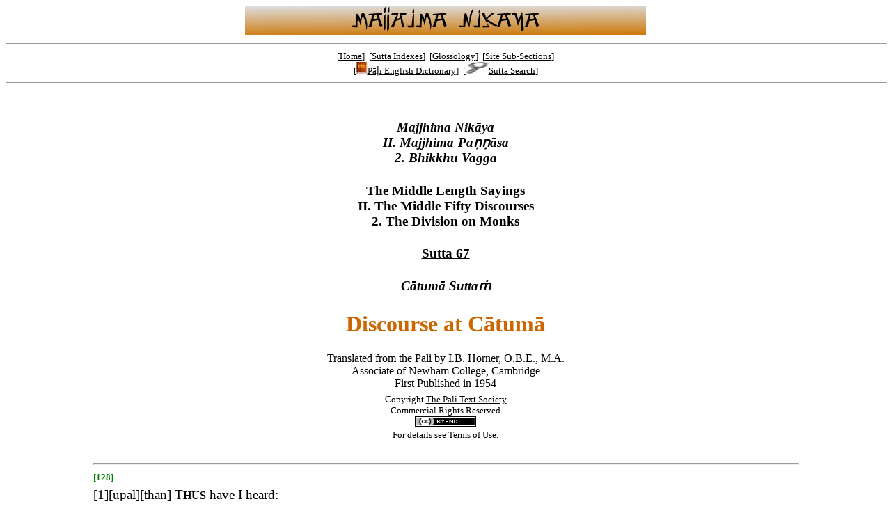

--- FILE ---
content_type: text/html; charset=utf-8
request_url: https://obo.genaud.net/dhamma-vinaya/pts/mn/mn.067.horn.pts.htm
body_size: 6709
content:
<!DOCTYPE html>
<html lang="en"><head><meta charset="utf-8">
<link rel="stylesheet" href="../../../resources/admin/styles/newcommon.css">
<meta name="description" content="I.B. Horner's translation of Majjhima Nikaya, Sutta 67. The Buddha instructs a number of bhikkhus about the various pitfalls facing the bhikkhu. He provides four similes: one for anger, one for gluttony, one for the five cords of sense pleasures and one for sexual lust." />
<title>MN 67: Discourse at Catuma</title>
</head>

<body>

<p class="ctr"><img src="../../../resources/images/majjhimapage.jpg" width="576" height="42" alt="Majjhima Nikaya"></p>

<hr />

<p class="ctr f2" style="margin-top: 4px">[<a href="../../../index.htm">Home</a>]&nbsp;&nbsp;[<a href="../../../backmatter/indexes/sutta/sutta_toc.htm">Sutta Indexes</a>]&nbsp;&nbsp;[<a href="../../../backmatter/glossology/glossologytoc.htm">Glossology</a>]&nbsp;&nbsp;[<a href="../../../backmatter/indexes/idx_index.htm">Site Sub-Sections</a>]<br />
[<a href="../../../backmatter/glossology/ped/pts_ped/ped.htm"><img src="../../../resources/images/ped_verysmall.jpg" width="16" height="17" alt="PED" title="PED" />Pāḷi English Dictionary</a>]&nbsp;&nbsp;[<a href="../../../backmatter/indexes/sutta_search.htm"><img src="../../../resources/images/sutta_search_small.jpg" width="33" height="17" alt="Sutta Search" title="Sutta Search" />Sutta Search</a>]</p>

<hr />

<p>&nbsp;</p>

<div class="main">

					<h4 class="ctr"><i>Majjhima Nikāya<br />
					II. Majjhima-Paṇṇāsa<br />
					2. Bhikkhu Vagga</i></h4>

					<h4 class="ctr">The Middle Length Sayings<br />
					II. The Middle Fifty Discourses<br />
					2. The Division on Monks</h4>

					<h4 class="ctr"><a href="../../../backmatter/indexes/sutta/mn/idx_majjhima_nikaya_2.htm#p67">Sutta 67</a></h4>

					<h4 class="ctr"><i>Cātumā Suttaṁ</i></h4>

					<h1>Discourse at Cātumā</h1>

					<p class="ctr">Translated from the Pali by I.B. Horner, O.B.E., M.A.<br />
					Associate of Newham College, Cambridge<br />
					First Published in 1954</p>

					<p class="f2 ctr">Copyright <a href="https://palitextsociety.org">The Pali Text Society</a><br />
					Commercial Rights Reserved<br />
					<a href="http://creativecommons.org/licenses/by-nc/3.0/"><img src="../../../resources/images/cc_by_nc.png" width="88" height="15" alt="Creative Commons Licence" /></a><br />
					For details see <a href="../../../frontmatter/004_copyright.htm">Terms of Use</a>.</p>

					<p>&nbsp;</p>

					<hr />

					<p><a id="pg128"><span class="f2 g"><b>[128]</b></span></a></p>

					<p class="f4"><span class="f3">[<a id="p1" href="../../../dhamma-vinaya/pali/mn/mn.067.pali.bd.htm#p1">1</a>][<a href="../../../dhamma-vinaya/mnl/mn/mn.067.upal.mnl.htm#p1">upal</a>][<a href="../../../dhamma-vinaya/ati/mn/mn.067.than.ati.htm#p1">than</a>]</span> T<span class="f2"><b>HUS</b></span> have I heard:</p>

					<p class="f4">At one time the Lord was staying near Cātumā in the Myrobalan Grove.</p>

					<p class="f4">Now at that time at least five hundred <a id="pg129"><span class="f2 g"><b>[129]</b></span></a> monks,<span class="f1"><sup>[<a id="fn1" href="#n1">1</a>]</sup></span><br />
					with Sāriputta and Moggallāna<span class="f1"><sup>[<a id="fn2" href="#n2">2</a>]</sup></span> at their head<br />
					had arrived at Cātumā to see the Lord,<br />
					and there was a loud noise,<br />
					a great noise<br />
					as these incoming monks<br />
					were exchanging greetings<br />
					with the resident monks,<br />
					while lodgings were being prepared<br />
					and bowls and robes<br />
					were being put away.</p>

					<p class="f4">Then the Lord addressed the venerable Ānanda, saying:</p>

					<p class="f4">"What, Ānanda, is this loud noise,<br />
					this great noise,<br />
					which seems like that of fisherfolk<br />
					when hauling in a catch?"</p>

					<p class="f4">"Revered sir, these monks,<br />
					at least five hundred,<br />
					with Sāriputta and Moggallāna at their head<br />
					have arrived at Cātumā to see the Lord,<br />
					and while the incoming monks<br />
					are exchanging greetings<br />
					with the resident monks,<br />
					while lodgings are being prepared<br />
					and bowls and robes are being put away,<br />
					there is a loud noise,<br />
					a great noise."</p>

					<p class="f4">"Well then, Ānanda,<br />
					in my name summon these monks,<br />
					saying:</p>

					<p class="f4">'The Teacher is summoning the venerable ones.'"</p>

					<p class="f4">"Yes, revered sir,"<br />
					and the venerable Ānanda,<br />
					having answered the Lord in assent,<br />
					approached these monks;<br />
					having approached,<br />
					he spoke thus to these monks:</p>

					<p class="f4">"The Teacher is summoning the venerable ones."</p>

					<p class="f4">"Yes, your reverence,"<br />
					and these monks,<br />
					having answered the venerable Ānanda in assent,<br />
					approached the Lord;<br />
					having approached,<br />
					having greeted the Lord,<br />
					they sat down at a respectful distance.</p>

					<p class="f4">The Lord spoke thus<br />
					to these monks<br />
					as they were sitting down at a respectful distance:</p>

					<p class="f4">"Do not you, monks, think<br />
					that the loud noise,<br />
					the great noise<br />
					is like that of fisherfolk<br />
					when hauling in a catch?"</p>

					<p class="f4">"Revered sir, at least five hundred monks<br />
					with Sāriputta and Moggallāna at their head<br />
					have arrived at Cātumā to see the Lord,<br />
					and while the incoming monks<br />
					are exchanging greetings<br />
					with the resident monks,<br />
					while lodgings are being prepared<br />
					and bowls and robes are being put away,<br />
					there is a loud noise,<br />
					a great noise."</p>

					<p class="f4">"Go away, monks,<br />
					I dismiss you,<br />
					you should not stay near me."</p>

					<p class="f4">"Very well, revered sir,"<br />
					and these monks<br />
					having answered the Lord in assent,<br />
					having greeted the Lord<br />
					keeping their right sides towards him,<br />
					having packed away their lodgings,<br />
					departed<br />
					taking their bowls and robes.</p>

					<p class="f4"><a id="pg130"><span class="f2 g"><b>[130]</b></span></a> Now at that time the Sakyans of Cātumā<br />
					were assembled in the conference hall<br />
					on some business or other.</p>

					<p class="f4">The Sakyans of Cātumā saw these monks coming in the distance;<br />
					having seen them,<br />
					they approached these monks;<br />
					having approached,<br />
					they spoke thus to these monks:</p>

					<p class="f4">"Now, where are you, venerable ones, going?"</p>

					<p class="f4">"Friends, the Order of monks<br />
					has been dismissed by the Lord."</p>

					<p class="f4">"Well then, venerable ones,<br />
					sit down for a moment;<br />
					perhaps we could reconcile the Lord."</p>

					<p class="f4">"Very well, friends,"<br />
					these monks answered the Sakyans of Cātumā in assent.</p>

					<p class="f4">Then the Sakyans of Cātumā approached the Lord;<br />
					having approached,<br />
					having greeted the Lord,<br />
					they sat down at a respectful distance.</p>

					<p class="f4">As they were sitting down at a respectful distance,<br />
					the Sakyans of Cātumā spoke thus<br />
					to the Lord:</p>

					<p class="f4">"Revered sir,<br />
					let the Lord rejoice the Order of monks,<br />
					let the Lord greet the Older of monks.</p>

					<p class="f4">Revered sir,<br />
					even as the Order of monks<br />
					was helped previously by the Lord,<br />
					so let the Lord help the Order of monks now.</p>

					<p class="f4">There are here,<span class="f1"><sup>[<a id="fn3" href="#n3">3</a>]</sup></span> revered sir,<br />
					new monks, not long gone forth,<br />
					quite recently come into this dhamma and discipline.</p>

					<p class="f4">Not getting a chance to see the Lord,<br />
					there may be faltering<span class="f1"><sup>[<a id="fn4" href="#n4">4</a>]</sup></span> for them,<br />
					there may be vicissitudes.<span class="f1"><sup>[<a id="fn5" href="#n5">5</a>]</sup></span></p>

					<p class="f4">Even, revered sir,<br />
					as there may be faltering and vicissitudes<br />
					for young seeds<br />
					if they do not get water,<br />
					even so, revered sir,<br />
					there are here new monks,<br />
					not long gone forth,<br />
					quite recently come into this <i>Dhamma</i> and discipline;<br />
					if they do not get a chance to see the Lord,<br />
					there may be faltering for them,<br />
					there may be vicissitudes.</p>

					<p class="f4">And even, revered sir,<br />
					as there may be faltering,<br />
					as there may be vicissitudes<br />
					for a young calf<br />
					that does not see its mother,<br />
					so, revered sir,<br />
					there are here new monks,<br />
					not long gone forth,<br />
					quite recently come into this <i>Dhamma</i> and discipline.</p>

					<p class="f4">Not seeing the Lord,<br />
					there may be faltering for them,<br />
					there may be vicissitudes.</p>

					<p class="f4">Revered sir,<br />
					let the Lord rejoice the Order of monks,<br />
					let the Lord greet the Order of monks.</p>

					<p class="f4">Revered sir,<br />
					even as the Order of monks<br />
					was helped previously by the Lord,<br />
					so let the Lord help the Order of monks now."</p>

					<p class="f4">Then Brahmā Sahampati,<span class="f1"><sup>[<a id="fn6" href="#n6">6</a>]</sup></span><br />
					knowing by mind<br />
					the reasoning in the Lord's mind,<br />
					as a strong man might stretch forth his bent arm<br />
					or <a id="pg131"><span class="f2 g"><b>[131]</b></span></a> might bend back his outstretched arm,<br />
					even so, vanishing from the Brahma-world<br />
					he appeared before the Lord.</p>

					<p class="f4">Then Brahmā Sahampati,<br />
					arranging his outer robe over one shoulder,<br />
					saluting the Lord with joined palms,<br />
					spoke thus to the Lord:</p>

					<p class="f4">"Revered sir,<br />
					let the Lord rejoice the Order of monks,<br />
					let the Lord greet the Older of monks.</p>

					<p class="f4">Revered sir,<br />
					even as the Order of monks<br />
					was helped previously by the Lord,<br />
					so let the Lord help the Order of monks now.</p>

					<p class="f4">There are here, revered sir,<br />
					new monks, not long gone forth,<br />
					quite recently come into this dhamma and discipline.</p>

					<p class="f4">Not getting a chance to see the Lord,<br />
					there may be faltering for them,<br />
					there may be vicissitudes.</p>

					<p class="f4">Even, revered sir,<br />
					as there may be faltering and vicissitudes<br />
					for young seeds<br />
					if they do not get water,<br />
					even so, revered sir,<br />
					there are here new monks,<br />
					not long gone forth,<br />
					quite recently come into this <i>Dhamma</i> and discipline;<br />
					if they do not get a chance to see the Lord,<br />
					there may be faltering for them,<br />
					there may be vicissitudes.</p>

					<p class="f4">And even, revered sir,<br />
					as there may be faltering,<br />
					as there may be vicissitudes<br />
					for a young calf<br />
					that does not see its mother,<br />
					so, revered sir,<br />
					there are here new monks,<br />
					not long gone forth,<br />
					quite recently come into this <i>Dhamma</i> and discipline.</p>

					<p class="f4">Not seeing the Lord,<br />
					there may be faltering for them,<br />
					there may be vicissitudes.</p>

					<p class="f4">Revered sir,<br />
					let the Lord rejoice the Order of monks,<br />
					let the Lord greet the Order of monks.</p>

					<p class="f4">Revered sir,<br />
					even as the Order of monks<br />
					was helped previously by the Lord,<br />
					so let the Lord help the Order of monks now."</p>

					<p class="f4">The Sakyans of Cātumā<br />
					and Brahmā Sahampati<br />
					were able to reconcile the Lord<br />
					by the analogy of the seeds<br />
					and the analogy of the young<span class="f1"><sup>[<a id="fn7" href="#n7">7</a>]</sup></span> (calf).</p>

					<p class="f4">Then the venerable Moggallāna the Great addressed the monks,<br />
					saying:</p>

					<p class="f4">"Arise, your reverences,<br />
					pick up your bowls and robes,<br />
					the Lord has been reconciled<br />
					by the Sakyans of Cātumā<br />
					and by Brahmā Sahampati<br />
					with the analogy of the seeds<br />
					and the analogy of the young (calf)."</p>

					<p class="f4">"Yes, your reverence,"<br />
					and these monks,<br />
					having answered the venerable Moggallāna the Great in assent,<br />
					rising from their seats,<br />
					taking their bowls and robes,<br />
					approached the Lord;<br />
					having approached,<br />
					having greeted the Lord,<br />
					they sat down at a respectful distance.</p>

					<p class="f4">The Lord spoke thus<br />
					to the venerable Sāriputta<br />
					as he was sitting down at a respectful distance:</p>

					<p class="f4">"What did you, Sāriputta, think<br />
					when the Older of monks was dismissed by me?"</p>

					<p class="f4">"When the Order of monks was dismissed by the Lord,<br />
					I, revered sir, thought:</p>

					<p class="f4">'The Lord is now unconcerned,<br />
					he will abide intent<br />
					on abiding in ease here and now.<span class="f1"><sup>[<a id="fn8" href="#n8">8</a>]</sup></span></p>

					<p class="f4">We too,<br />
					unconcerned now,<br />
					will abide intent on abiding in ease here and now.'"</p>

					<p class="f4">"Do you wait, Sāriputta,<br />
					do you wait, Sāriputta.</p>

					<p class="f4">Sāriputta, never let such a thought arise in you again."<span class="f1"><sup>[<a id="fn9" href="#n9">9</a>]</sup></span></p>

					<p class="f4">Then the Lord addressed the venerable Moggallāna the Great, saying:</p>

					<p class="f4">"What did you, Moggallāna, think<br />
					when the Order of monks was dismissed by me?"</p>

					<p class="f4">"When the Order of monks was dismissed by the Lord,<br />
					I, revered sir, thought:</p>

					<p class="f4">'The Lord is now unconcerned,<br />
					he will abide intent on <a id="pg132"><span class="f2 g"><b>[132]</b></span></a> abiding in ease here and now,<br />
					I and the venerable Sāriputta<br />
					will now lead the Order of monks.'"</p>

					<p class="f4">"It is good, Moggallāna,<br />
					it is good.</p>

					<p class="f4">For either I, Moggallāna,<br />
					could lead the Order of monks,<br />
					or Sāriputta and Moggallāna."<span class="f1"><sup>[<a id="fn10" href="#n10">10</a>]</sup></span></p>

					<p class="f4">Then the Lord addressed the Order of monks, saying:</p>

					<p class="f4">"Monks, these four perils<br />
					for one going down to the water<span class="f1"><sup>[<a id="fn11" href="#n11">11</a>]</sup></span><br />
					are to be expected.</p>

					<p class="f4">What four?</p>

					<p class="f4">Peril of waves,<br />
					peril of crocodiles,<span class="f1"><sup>[<a id="fn12" href="#n12">12</a>]</sup></span><br />
					peril of whirlpools,<br />
					peril of fierce fishes.<span class="f1"><sup>[<a id="fn13" href="#n13">13</a>]</sup></span></p>

					<p class="f4">These are the four perils<br />
					to be expected for one<br />
					going down to the water.</p>

					<p class="f4">Similarly, monks,<br />
					four perils are to be expected<br />
					for some persons here<br />
					who have gone forth<br />
					from home into homelessness<br />
					in this dhamma and discipline.</p>

					<p class="f4">What four?</p>

					<p class="f4">Peril of waves,<br />
					peril of crocodiles,<br />
					peril of whirlpools,<br />
					peril of fierce fishes.</p>

					<p class="f4">And what, monks,<br />
					is the peril of waves?</p>

					<p class="f4">Here, monks, some young man of family,<br />
					gone forth from home<br />
					into homelessness through faith,<br />
					thinks:</p>

					<p class="f4">'Although I am oppressed by birth,<br />
					ageing,<br />
					dying,<br />
					by grief,<br />
					sorrow,<br />
					suffering,<br />
					lamentation<br />
					and despair,<br />
					oppressed by anguish,<br />
					overcome by anguish,<br />
					yet perhaps some ending<br />
					of this whole mass of anguish<br />
					may be seen.'</p>

					<p class="f4">His fellow Brahma-farers<br />
					exhort and instruct him<br />
					who has thus gone forth:</p>

					<p class="f4">'Thus should you go out,<br />
					thus should you return,<br />
					thus should you look in front,<br />
					thus should you look round,<br />
					thus should you bend out (your arm),<br />
					thus should you bend it back,<br />
					thus should you carry your outer cloak,<br />
					your bowl<br />
					and robe.'</p>

					<p class="f4">If it occurs to him:</p>

					<p class="f4">'While I was formerly in the household state,<br />
					we used to exhort and instruct others,<br />
					but these who seem like our sons,<br />
					who seem like our grandsons,<br />
					think that they should exhort and instruct us' -<br />
					then, disavowing the training,<br />
					he returns to the low life of the world.</p>

					<p class="f4">This one, monks,<br />
					who disavows the training<br />
					and returns to the low life of the world<br />
					is called<br />
					one who is scared by the peril of waves.</p>

					<p class="f4">'The peril of waves,' monks,<br />
					is a synonym for angry wrath.<span class="f1"><sup>[<a id="fn14" href="#n14">14</a>]</sup></span></p>

					<p class="ctr c">&#9632;</p>

					<p class="f4">And what, monks, is the peril of crocodiles?</p>

					<p class="f4">Here, monks, some young man of family<br />
					who has gone forth from home<br />
					into homelessness through faith,<br />
					thinks:</p>

					<p class="f4">'Although I am oppressed by birth,<br />
					ageing,<br />
					dying,<br />
					by grief,<br />
					sorrow,<br />
					suffering,<br />
					lamentation<br />
					and despair,<br />
					oppressed by anguish,<br />
					overcome by anguish,<br />
					<a id="pg133"><span class="f2 g"><b>[133]</b></span></a>yet perhaps some ending<br />
					of this whole mass of anguish<br />
					may be seen.'</p>

					<p class="f4">His fellow Brahma-farers<br />
					exhort and instruct<br />
					him who has thus gone forth:</p>

					<p class="f4">'This can be eaten<span class="f1"><sup>[<a id="fn15" href="#n15">15</a>]</sup></span> by you,<br />
					this cannot be eaten by you,<br />
					this can be partaken of by you,<br />
					this cannot be partaken of by you,<br />
					this can be savoured by you,<br />
					this cannot be savoured by you,<br />
					this can be drunk by you,<br />
					this cannot be drunk by you;<br />
					you should eat what is allowable,<br />
					you should not eat what is not allowable,<br />
					you should partake of what is allowable,<br />
					you should not partake of what is not allowable,<br />
					you should savour what is allowable,<br />
					you should not savour what is not allowable,<br />
					you should drink what is allowable,<br />
					you should not drink what is not allowable;<br />
					you should eat at the right time,<br />
					you should not eat at the wrong time,<br />
					you should partake of at the right time,<br />
					you should not partake of at the wrong time,<br />
					you should savour at the right time,<br />
					you should not savour at the wrong time,<br />
					you should drink at the right time,<br />
					you should not drink at the wrong time.'</p>

					<p class="f4">If it occurs to him</p>

					<p class="f4">'Formerly when I was in the household state<br />
					we ate what we liked,<br />
					we did not eat what we did not like,<br />
					we partook of what we liked,<br />
					we did not partake of what we did not like,<br />
					we savoured what we liked,<br />
					we did not savour what we did not like,<br />
					we drank what we liked,<br />
					we did not drink what we did not like;<br />
					we ate what was allowable<br />
					and we ate what was not allowable,<br />
					we partook of what was allowable<br />
					and we partook of what was not allowable,<br />
					we savoured what was allowable<br />
					and we savoured what was not allowable,<br />
					we drank what was allowable<br />
					and we drank what was not allowable;<br />
					we ate at the right time<br />
					and we ate at the wrong time,<br />
					we partook of at the right time<br />
					and we partook of at the wrong time,<br />
					we savoured at the right time<br />
					and we savoured at the wrong time,<br />
					we drank at the right time<br />
					and we drank at the wrong time.</p>

					<p class="f4">But when those householders who have faith<br />
					give us sumptuous foods,<br />
					solid and soft,<br />
					at a wrong time,<br />
					during the day,<br />
					it seems as if they are putting restraint over the mouth'<span class="f1"><sup>[<a id="fn16" href="#n16">16</a>]</sup></span>- and disavowing the training,<br />
					he returns to the low life of the world.</p>

					<p class="f4">This one, monks,<br />
					who disavowing the training,<br />
					returns to the low life of the world,<br />
					is called<br />
					one who is scared by the peril of crocodiles.</p>

					<p class="f4">'The peril of crocodiles,' monks,<br />
					is a synonym for gluttony.</p>

					<p class="ctr c">&#9632;</p>

					<p class="f4">And what, monks, is the peril of whirlpools?</p>

					<p class="f4">Here, monks, some young man of family<br />
					who has gone forth from home<br />
					into homeless- <a id="pg134"><span class="f2 g"><b>[134]</b></span></a> ness through faith,<br />
					thinks;'</p>

					<p class="f4">'I am oppressed by birth,<br />
					ageing,<br />
					dying,<br />
					by grief,<br />
					sorrow,<br />
					suffering,<br />
					lamentation<br />
					and despair,<br />
					oppressed by anguish,<br />
					overcome by anguish,<br />
					yet perhaps some ending<br />
					of this whole mass of anguish<br />
					may be seen.'</p>

					<p class="f4">He, gone forth thus,<br />
					having dressed in the morning,<br />
					taking his bowl and robe,<br />
					enters a village or market town for almsfood<br />
					unguarded as to his body,<br />
					unguarded as to his speech,<span class="f1"><sup>[<a id="fn17" href="#n17">17</a>]</sup></span><br />
					mindfulness not set up,<br />
					the sense-organs uncontrolled.</p>

					<p class="f4">He there sees a householder<br />
					or a householder's son<br />
					indulging in<br />
					and provided with<br />
					the five strands of sense-pleasures,<br />
					and finding delight in them.</p>

					<p class="f4">If it occurs to him;</p>

					<p class="f4">'Formerly while we were in the household state,<br />
					indulging in<br />
					and provided with<br />
					the five strands of sense-pleasures,<br />
					we found delight in them.</p>

					<p class="f4">As there is wealth in my home,<br />
					it is possible both to enjoy wealth<br />
					and to do meritorious things,'</p>

					<p class="f4">he, disavowing the training,<br />
					returns to the low life of the world.</p>

					<p class="f4">This one, monks who,<br />
					disavowing the training,<br />
					returns to the low life of the world,<br />
					is called<br />
					one who is scared of the peril of whirlpools.</p>

					<p class="f4">'The peril of whirlpools,' monks,<br />
					is a synonym for the five strands of sense-pleasures.</p>

					<p class="ctr c">&#9632;</p>

					<p class="f4">And what, monks, is the peril of fierce fishes?</p>

					<p class="f4">Here, monks, some young man of family<br />
					who has gone forth from home<br />
					into homelessness through faith,<br />
					thinks:</p>

					<p class="f4">'I am oppressed by birth,<br />
					ageing,<br />
					dying,<br />
					by grief,<br />
					sorrow,<br />
					suffering,<br />
					lamentation<br />
					and despair,<br />
					oppressed by anguish,<br />
					overcome by anguish,<br />
					yet perhaps some ending<br />
					of this whole mass of anguish<br />
					may be seen.'</p>

					<p class="f4">He, gone forth thus,<br />
					having dressed in the morning,<br />
					taking his bowl and robe,<br />
					enters a village or a market town for almsfood<br />
					unguarded in his body,<br />
					unguarded in his speech,<br />
					mindfulness not set up,<br />
					the sense-organs uncontrolled.</p>

					<p class="f4">He sees a woman there<span class="f1"><sup>[<a id="fn18" href="#n18">18</a>]</sup></span><br />
					who is improperly dressed<br />
					or improperly clothed.</p>

					<p class="f4">When he has seen that woman<br />
					who is improperly dressed<br />
					or improperly clothed,<br />
					passion corrupts his mind,<br />
					and with his mind corrupted by passion,<br />
					disavowing the training<br />
					he returns to the low life of the world.</p>

					<p class="f4">This one, monks,<br />
					who disavowing the training,<br />
					returns to the low life of the world,<br />
					is called<br />
					one who is scared by the peril of fierce fishes.</p>

					<p class="f4">'The peril of fierce fishes,' monks,<br />
					is a synonym for women.</p>

					<p class="f4">These monks, are the four perils<br />
					to be expected for some persons here<br />
					who have gone forth from home into homelessness<br />
					in this dhamma and discipline."</p>

					<p class="f4">Thus spoke the Lord.</p>

					<p class="f4">Delighted, these monks rejoiced in what the Lord had said.</p>

					<p class="f4 ctr">Discourse at Cātumā:<br />
					The Seventh</p>

					<p>&nbsp;</p>

					<hr class="demi" />

					<p class="lgqt"><sup>[<a id="n1" href="#fn1">1</a>]</sup> This passage also occurs at <a href="../../../backmatter/indexes/sutta/kd/ud/idx_ud.htm#p24"><i>Ud.</i> 24-25,</a> where Yasoja is at the head of 500 monks, but the episode is there placed at Sāvatthī, These monks were perhaps only recently ordained, and that is why the two chief disciples were in charge of them. <i>MA.</i> iii. 172 speaks of them as <i>kulaputtā,</i> as though hardly recognising their passage to monk's status. But with this compare the first speech ascribed to the Lord in the next Discourse where he refers to those who have gone forth both as young men of family and as monks.</p>

					<p class="lgqt"><sup>[<a id="n2" href="#fn2">2</a>]</sup> No epithet 'venerable' here.</p>

					<p class="lgqt"><sup>[<a id="n3" href="#fn3">3</a>]</sup> <i>cf.</i> <a href="../../../dhamma-vinaya/pali/sn/03_kv/sn03.22.080.pali.bd.htm"><i>S.</i> iii. 91.</a></p>

					<p class="lgqt"><sup>[<a id="n4" href="#fn4">4</a>]</sup> <i>aññathatta,</i> "otherness." See <a href="../../../dhamma-vinaya/pali/mn/mn.066.pali.bd.htm#pg448"><i>M.</i> i. 448</a> ("depression"), <a href="../../../dhamma-vinaya/pali/mn/mn.082.pali.bd.htm#pg61">ii. 61,</a> and <a href="../../../dhamma-vinaya/pali/sn/03_kv/sn03.22.080.pali.bd.htm"><i>S.</i> iii. 91-92.</a></p>

					<p class="lgqt"><sup>[<a id="n5" href="#fn5">5</a>]</sup> <i>vipariṇāma,</i> change, falling away.</p>

					<p class="lgqt"><sup>[<a id="n6" href="#fn6">6</a>]</sup> The persuasions of Brahmā Sahampati and the Sakyans of Cātumā are referred to at <i>Miln.</i> 209 <i>f.</i></p>

					<p class="lgqt"><sup>[<a id="n7" href="#fn7">7</a>]</sup> <i>taruṇūpama,</i> as at <a href="../../../dhamma-vinaya/pali/mn/mn.064.pali.bd.htm"><i>M.</i> i. 432,</a> of a young baby.</p>

					<p class="lgqt"><sup>[<a id="n8" href="#fn8">8</a>]</sup> Except for the tense, these words are identical with Devadatta's at <i>Vin.</i> ii. 188.</p>

					<p class="lgqt"><sup>[<a id="n9" href="#fn9">9</a>]</sup> According to <i>MA.</i> iii. 176, the Elder did not know his duty <i>(bhārabhāva),</i> which was, as was Moggallāna's, to the Order of monks - as shown by the latter's answer; therefore he was commended for it. It is not often that Sāriputta is rebuked by Gotama, but see <a href="../../../dhamma-vinaya/pali/mn/mn.097.pali.bd.htm#pg195"><i>M.</i> ii. 195,</a> and Intr. p. xxvi.</p>

						<div class="floatrpp wpx200 marl6">
							<p>There is a difference between thinking 'I will lead the order of monks' and leading the order of monks. There is a difference between giving the leadership to someone and saying that they would or should take the leadership.</p>
							<p><img src="../../../resources/images/king_of_ny_vrysm.gif" width="38" height="32" alt="p.p. explains it all" /> <span class="f2">— p.p.</span></p>
						</div>

					<p class="lgqt"><sup>[<a id="n10" href="#fn10">10</a>]</sup> At <a href="../../../dhamma-vinaya/pali/dn/dn.16.pali.bd.htm#pg100"><i>D.</i> ii. 100,</a> Gotama tells Ānanda that it does not occur to a Tathāgata: 'I will lead the Order of monks.' At <i>Vin.</i> ii. 188 he tells Devadatta he would not hand over <i>(na niāsajjeyyaṁ)</i> the Order of monks even to Sāriputta and Moggallāna. See Intr. p. xxvii. [Ed. where she goes into various speculations about the significance of her erroneous understanding.]</p>

					<p class="lgqt"><sup>[<a id="n11" href="#fn11">11</a>]</sup> <i>Cf.</i> <a href="../../../dhamma-vinaya/pali/an/04_fours/an04.122.pali.bd.htm"><i>A.</i> ii. 123 <i>ff.</i></a></p>

					<p class="lgqt"><sup>[<a id="n12" href="#fn12">12</a>]</sup> Referred	to	at <a href="../../../dhamma-vinaya/pts/kd/thig/021.the.great.chapter.htm#v502"><i>Thig.</i> 502.</a></p>

					<p class="lgqt"><sup>[<a id="n13" href="#fn13">13</a>]</sup> Referred to among the many perils or fears, <i>bhaya,</i> at <i>Miln.</i>. 196.</p>

					<p class="lgqt"><sup>[<a id="n14" href="#fn14">14</a>]</sup> Another synonym for this is given at <a href="../../../dhamma-vinaya/pali/mn/mn.023.pali.bd.htm#pg144"><i>M.</i> i. 144.</a></p>

					<p class="lgqt"><sup>[<a id="n15" href="#fn15">15</a>]</sup> <i>khāditabbaṁ,</i> referring to eating solid food, and <i>bhuñjitabbaṁ</i> (partake of) to eating soft food.</p>

					<p class="lgqt"><sup>[<a id="n16" href="#fn16">16</a>]</sup> <i>mukhāvaraṇaṁ karonti. Āvaraṇa</i> is a prohibition, interdiction, obstruction, covering.</p>

					<p class="lgqt"><sup>[<a id="n17" href="#fn17">17</a>]</sup> <a href="../../../dhamma-vinaya/pali/an/04_fours/an04.159.pali.bd.htm"><i>A.</i> ii. 125</a> inserts (rightly) <i>arakkhitena cittena,</i> unguarded as to his thought.</p>

					<p class="lgqt"><sup>[<a id="n18" href="#fn18">18</a>]</sup> <i>cf.</i> <i>S.</i> ii. <a href="../../../dhamma-vinaya/pali/sn/02_nv/sn02.17.001-043.pali.bd.htm#sn.2.17.10">231,</a> <a href="../../../dhamma-vinaya/pali/sn/02_nv/sn02.20.011.pali.bd.htm">271;</a> <a href="../../../dhamma-vinaya/pali/an/05_fives/an05.076.pali.bd.htm#pg95"><i>A.</i> iii. 95.</a></p>

</div>

<p>&nbsp;</p>

<hr />

<p class="fine ctr c"><b>Contact:</b><br />
<img src="../../../resources/images/contact.email.jpg" width="178" height="24" alt="E-mail" /><br />
<a href="../../../frontmatter/004_copyright.htm">Copyright Statement</a></p>

</body>
</html>